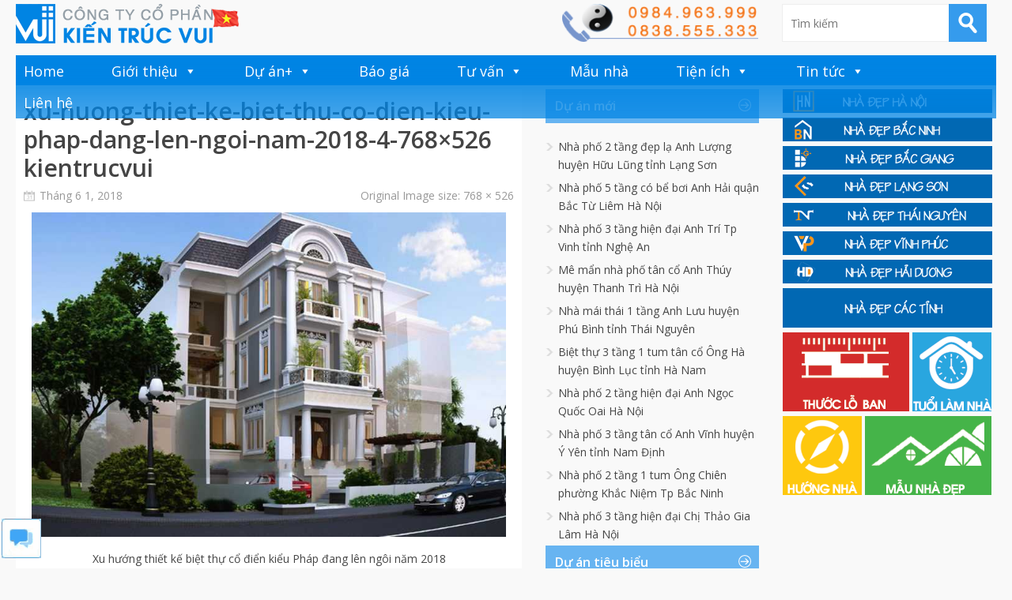

--- FILE ---
content_type: text/html; charset=UTF-8
request_url: https://kientrucvui.com/home/xu-huong-thiet-ke-biet-thu-co-dien-kieu-phap-dang-len-ngoi-nam-2018-9927.html/xu-huong-thiet-ke-biet-thu-co-dien-kieu-phap-dang-len-ngoi-nam-2018-4-768x526-kientrucvui
body_size: 13177
content:


<!DOCTYPE html>

<!--[if IE 6]>

<html id="ie6" lang="vi">

<![endif]-->

<!--[if IE 7]>

<html id="ie7" lang="vi">

<![endif]-->

<!--[if IE 8]>

<html id="ie8" lang="vi">

<![endif]-->

<!--[if !(IE 6) | !(IE 7) | !(IE 8)  ]><!-->

<html lang="vi">

<!--<![endif]-->



<head>

<meta charset="UTF-8" />

<meta name="viewport" content="width=device-width" />



<title>xu-huong-thiet-ke-biet-thu-co-dien-kieu-phap-dang-len-ngoi-nam-2018-4-768x526 kientrucvui - Kiến Trúc VuiKiến Trúc Vui
</title>

<link rel="profile" href="https://gmpg.org/xfn/11" />

<link rel="stylesheet" type="text/css" media="all" href="https://kientrucvui.com/home/wp-content/themes/wt_metro/style.css" />

<link rel="pingback" href="https://kientrucvui.com/home/xmlrpc.php" />

<!--[if lt IE 9]>

<script src="https://kientrucvui.com/home/wp-content/themes/wt_metro/js/html5.js" type="text/javascript"></script>

<![endif]-->

<script type="text/javascript">

	var themeDir = "https://kientrucvui.com/home/wp-content/themes/wt_metro";

</script>

<meta name='robots' content='index, follow, max-image-preview:large, max-snippet:-1, max-video-preview:-1' />
	<style>img:is([sizes="auto" i], [sizes^="auto," i]) { contain-intrinsic-size: 3000px 1500px }</style>
	
	<!-- This site is optimized with the Yoast SEO plugin v25.2 - https://yoast.com/wordpress/plugins/seo/ -->
	<title>xu-huong-thiet-ke-biet-thu-co-dien-kieu-phap-dang-len-ngoi-nam-2018-4-768x526 kientrucvui - Kiến Trúc Vui</title>
	<meta name="description" content="Kiến Trúc Vui : Thiết kế nhà, Biệt thự, nội thất, Tư vấn kiến trúc, Dự toán công Trình, Nhà đẹp, Hà Nội, Bắc Ninh, Bắc Giang, Lạng Sơn, Thái Nguyên, Vĩnh Phúc, Hải Dương" />
	<link rel="canonical" href="https://kientrucvui.com/home/xu-huong-thiet-ke-biet-thu-co-dien-kieu-phap-dang-len-ngoi-nam-2018-9927.html/xu-huong-thiet-ke-biet-thu-co-dien-kieu-phap-dang-len-ngoi-nam-2018-4-768x526-kientrucvui/" />
	<meta property="og:locale" content="vi_VN" />
	<meta property="og:type" content="article" />
	<meta property="og:title" content="xu-huong-thiet-ke-biet-thu-co-dien-kieu-phap-dang-len-ngoi-nam-2018-4-768x526 kientrucvui - Kiến Trúc Vui" />
	<meta property="og:description" content="Kiến Trúc Vui : Thiết kế nhà, Biệt thự, nội thất, Tư vấn kiến trúc, Dự toán công Trình, Nhà đẹp, Hà Nội, Bắc Ninh, Bắc Giang, Lạng Sơn, Thái Nguyên, Vĩnh Phúc, Hải Dương" />
	<meta property="og:url" content="https://kientrucvui.com/home/xu-huong-thiet-ke-biet-thu-co-dien-kieu-phap-dang-len-ngoi-nam-2018-9927.html/xu-huong-thiet-ke-biet-thu-co-dien-kieu-phap-dang-len-ngoi-nam-2018-4-768x526-kientrucvui/" />
	<meta property="og:site_name" content="Kiến Trúc Vui" />
	<meta property="article:publisher" content="https://facebook.com/tuvanthietkenhadep" />
	<meta property="og:image" content="https://kientrucvui.com/home/xu-huong-thiet-ke-biet-thu-co-dien-kieu-phap-dang-len-ngoi-nam-2018-9927.html/xu-huong-thiet-ke-biet-thu-co-dien-kieu-phap-dang-len-ngoi-nam-2018-4-768x526-kientrucvui" />
	<meta property="og:image:width" content="768" />
	<meta property="og:image:height" content="526" />
	<meta property="og:image:type" content="image/jpeg" />
	<meta name="twitter:card" content="summary_large_image" />
	<meta name="twitter:site" content="@kientrucvui" />
	<script type="application/ld+json" class="yoast-schema-graph">{"@context":"https://schema.org","@graph":[{"@type":"WebPage","@id":"https://kientrucvui.com/home/xu-huong-thiet-ke-biet-thu-co-dien-kieu-phap-dang-len-ngoi-nam-2018-9927.html/xu-huong-thiet-ke-biet-thu-co-dien-kieu-phap-dang-len-ngoi-nam-2018-4-768x526-kientrucvui/","url":"https://kientrucvui.com/home/xu-huong-thiet-ke-biet-thu-co-dien-kieu-phap-dang-len-ngoi-nam-2018-9927.html/xu-huong-thiet-ke-biet-thu-co-dien-kieu-phap-dang-len-ngoi-nam-2018-4-768x526-kientrucvui/","name":"xu-huong-thiet-ke-biet-thu-co-dien-kieu-phap-dang-len-ngoi-nam-2018-4-768x526 kientrucvui - Kiến Trúc Vui","isPartOf":{"@id":"https://kientrucvui.com/home/#website"},"primaryImageOfPage":{"@id":"https://kientrucvui.com/home/xu-huong-thiet-ke-biet-thu-co-dien-kieu-phap-dang-len-ngoi-nam-2018-9927.html/xu-huong-thiet-ke-biet-thu-co-dien-kieu-phap-dang-len-ngoi-nam-2018-4-768x526-kientrucvui/#primaryimage"},"image":{"@id":"https://kientrucvui.com/home/xu-huong-thiet-ke-biet-thu-co-dien-kieu-phap-dang-len-ngoi-nam-2018-9927.html/xu-huong-thiet-ke-biet-thu-co-dien-kieu-phap-dang-len-ngoi-nam-2018-4-768x526-kientrucvui/#primaryimage"},"thumbnailUrl":"https://kientrucvui.com/home/wp-content/uploads/2018/06/xu-huong-thiet-ke-biet-thu-co-dien-kieu-phap-dang-len-ngoi-nam-2018-4-768x526-kientrucvui.jpg","datePublished":"2018-06-01T01:07:13+00:00","description":"Kiến Trúc Vui : Thiết kế nhà, Biệt thự, nội thất, Tư vấn kiến trúc, Dự toán công Trình, Nhà đẹp, Hà Nội, Bắc Ninh, Bắc Giang, Lạng Sơn, Thái Nguyên, Vĩnh Phúc, Hải Dương","breadcrumb":{"@id":"https://kientrucvui.com/home/xu-huong-thiet-ke-biet-thu-co-dien-kieu-phap-dang-len-ngoi-nam-2018-9927.html/xu-huong-thiet-ke-biet-thu-co-dien-kieu-phap-dang-len-ngoi-nam-2018-4-768x526-kientrucvui/#breadcrumb"},"inLanguage":"vi","potentialAction":[{"@type":"ReadAction","target":["https://kientrucvui.com/home/xu-huong-thiet-ke-biet-thu-co-dien-kieu-phap-dang-len-ngoi-nam-2018-9927.html/xu-huong-thiet-ke-biet-thu-co-dien-kieu-phap-dang-len-ngoi-nam-2018-4-768x526-kientrucvui/"]}]},{"@type":"ImageObject","inLanguage":"vi","@id":"https://kientrucvui.com/home/xu-huong-thiet-ke-biet-thu-co-dien-kieu-phap-dang-len-ngoi-nam-2018-9927.html/xu-huong-thiet-ke-biet-thu-co-dien-kieu-phap-dang-len-ngoi-nam-2018-4-768x526-kientrucvui/#primaryimage","url":"https://kientrucvui.com/home/wp-content/uploads/2018/06/xu-huong-thiet-ke-biet-thu-co-dien-kieu-phap-dang-len-ngoi-nam-2018-4-768x526-kientrucvui.jpg","contentUrl":"https://kientrucvui.com/home/wp-content/uploads/2018/06/xu-huong-thiet-ke-biet-thu-co-dien-kieu-phap-dang-len-ngoi-nam-2018-4-768x526-kientrucvui.jpg","width":768,"height":526},{"@type":"BreadcrumbList","@id":"https://kientrucvui.com/home/xu-huong-thiet-ke-biet-thu-co-dien-kieu-phap-dang-len-ngoi-nam-2018-9927.html/xu-huong-thiet-ke-biet-thu-co-dien-kieu-phap-dang-len-ngoi-nam-2018-4-768x526-kientrucvui/#breadcrumb","itemListElement":[{"@type":"ListItem","position":1,"name":"Home","item":"https://kientrucvui.com/home"},{"@type":"ListItem","position":2,"name":"Xu hướng thiết kế biệt thự cổ điển kiểu Pháp đang lên ngôi năm 2018","item":"https://kientrucvui.com/home/xu-huong-thiet-ke-biet-thu-co-dien-kieu-phap-dang-len-ngoi-nam-2018-9927.html"},{"@type":"ListItem","position":3,"name":"xu-huong-thiet-ke-biet-thu-co-dien-kieu-phap-dang-len-ngoi-nam-2018-4-768&#215;526 kientrucvui"}]},{"@type":"WebSite","@id":"https://kientrucvui.com/home/#website","url":"https://kientrucvui.com/home/","name":"Kiến Trúc Vui thiết kế nhà đẹp","description":" | Thiết kế nhà và nội thất chuyên nghiệp | ","publisher":{"@id":"https://kientrucvui.com/home/#organization"},"potentialAction":[{"@type":"SearchAction","target":{"@type":"EntryPoint","urlTemplate":"https://kientrucvui.com/home/?s={search_term_string}"},"query-input":{"@type":"PropertyValueSpecification","valueRequired":true,"valueName":"search_term_string"}}],"inLanguage":"vi"},{"@type":"Organization","@id":"https://kientrucvui.com/home/#organization","name":"Kiến Trúc Vui","url":"https://kientrucvui.com/home/","logo":{"@type":"ImageObject","inLanguage":"vi","@id":"https://kientrucvui.com/home/#/schema/logo/image/","url":"https://kientrucvui.com/home/wp-content/uploads/2018/05/logoVUI.jpg","contentUrl":"https://kientrucvui.com/home/wp-content/uploads/2018/05/logoVUI.jpg","width":960,"height":960,"caption":"Kiến Trúc Vui"},"image":{"@id":"https://kientrucvui.com/home/#/schema/logo/image/"},"sameAs":["https://facebook.com/tuvanthietkenhadep","https://x.com/kientrucvui","https://www.youtube.com/channel/UCd8rRCbZOybgofF_Ax2TGSA"]}]}</script>
	<!-- / Yoast SEO plugin. -->


<link rel='dns-prefetch' href='//netdna.bootstrapcdn.com' />
<link rel="alternate" type="application/rss+xml" title="Dòng thông tin Kiến Trúc Vui &raquo;" href="https://kientrucvui.com/home/feed" />
<link rel="alternate" type="application/rss+xml" title="Kiến Trúc Vui &raquo; Dòng bình luận" href="https://kientrucvui.com/home/comments/feed" />
<script type="text/javascript">
/* <![CDATA[ */
window._wpemojiSettings = {"baseUrl":"https:\/\/s.w.org\/images\/core\/emoji\/16.0.1\/72x72\/","ext":".png","svgUrl":"https:\/\/s.w.org\/images\/core\/emoji\/16.0.1\/svg\/","svgExt":".svg","source":{"concatemoji":"https:\/\/kientrucvui.com\/home\/wp-includes\/js\/wp-emoji-release.min.js?ver=6.8.3"}};
/*! This file is auto-generated */
!function(s,n){var o,i,e;function c(e){try{var t={supportTests:e,timestamp:(new Date).valueOf()};sessionStorage.setItem(o,JSON.stringify(t))}catch(e){}}function p(e,t,n){e.clearRect(0,0,e.canvas.width,e.canvas.height),e.fillText(t,0,0);var t=new Uint32Array(e.getImageData(0,0,e.canvas.width,e.canvas.height).data),a=(e.clearRect(0,0,e.canvas.width,e.canvas.height),e.fillText(n,0,0),new Uint32Array(e.getImageData(0,0,e.canvas.width,e.canvas.height).data));return t.every(function(e,t){return e===a[t]})}function u(e,t){e.clearRect(0,0,e.canvas.width,e.canvas.height),e.fillText(t,0,0);for(var n=e.getImageData(16,16,1,1),a=0;a<n.data.length;a++)if(0!==n.data[a])return!1;return!0}function f(e,t,n,a){switch(t){case"flag":return n(e,"\ud83c\udff3\ufe0f\u200d\u26a7\ufe0f","\ud83c\udff3\ufe0f\u200b\u26a7\ufe0f")?!1:!n(e,"\ud83c\udde8\ud83c\uddf6","\ud83c\udde8\u200b\ud83c\uddf6")&&!n(e,"\ud83c\udff4\udb40\udc67\udb40\udc62\udb40\udc65\udb40\udc6e\udb40\udc67\udb40\udc7f","\ud83c\udff4\u200b\udb40\udc67\u200b\udb40\udc62\u200b\udb40\udc65\u200b\udb40\udc6e\u200b\udb40\udc67\u200b\udb40\udc7f");case"emoji":return!a(e,"\ud83e\udedf")}return!1}function g(e,t,n,a){var r="undefined"!=typeof WorkerGlobalScope&&self instanceof WorkerGlobalScope?new OffscreenCanvas(300,150):s.createElement("canvas"),o=r.getContext("2d",{willReadFrequently:!0}),i=(o.textBaseline="top",o.font="600 32px Arial",{});return e.forEach(function(e){i[e]=t(o,e,n,a)}),i}function t(e){var t=s.createElement("script");t.src=e,t.defer=!0,s.head.appendChild(t)}"undefined"!=typeof Promise&&(o="wpEmojiSettingsSupports",i=["flag","emoji"],n.supports={everything:!0,everythingExceptFlag:!0},e=new Promise(function(e){s.addEventListener("DOMContentLoaded",e,{once:!0})}),new Promise(function(t){var n=function(){try{var e=JSON.parse(sessionStorage.getItem(o));if("object"==typeof e&&"number"==typeof e.timestamp&&(new Date).valueOf()<e.timestamp+604800&&"object"==typeof e.supportTests)return e.supportTests}catch(e){}return null}();if(!n){if("undefined"!=typeof Worker&&"undefined"!=typeof OffscreenCanvas&&"undefined"!=typeof URL&&URL.createObjectURL&&"undefined"!=typeof Blob)try{var e="postMessage("+g.toString()+"("+[JSON.stringify(i),f.toString(),p.toString(),u.toString()].join(",")+"));",a=new Blob([e],{type:"text/javascript"}),r=new Worker(URL.createObjectURL(a),{name:"wpTestEmojiSupports"});return void(r.onmessage=function(e){c(n=e.data),r.terminate(),t(n)})}catch(e){}c(n=g(i,f,p,u))}t(n)}).then(function(e){for(var t in e)n.supports[t]=e[t],n.supports.everything=n.supports.everything&&n.supports[t],"flag"!==t&&(n.supports.everythingExceptFlag=n.supports.everythingExceptFlag&&n.supports[t]);n.supports.everythingExceptFlag=n.supports.everythingExceptFlag&&!n.supports.flag,n.DOMReady=!1,n.readyCallback=function(){n.DOMReady=!0}}).then(function(){return e}).then(function(){var e;n.supports.everything||(n.readyCallback(),(e=n.source||{}).concatemoji?t(e.concatemoji):e.wpemoji&&e.twemoji&&(t(e.twemoji),t(e.wpemoji)))}))}((window,document),window._wpemojiSettings);
/* ]]> */
</script>
<style id='wp-emoji-styles-inline-css' type='text/css'>

	img.wp-smiley, img.emoji {
		display: inline !important;
		border: none !important;
		box-shadow: none !important;
		height: 1em !important;
		width: 1em !important;
		margin: 0 0.07em !important;
		vertical-align: -0.1em !important;
		background: none !important;
		padding: 0 !important;
	}
</style>
<link rel='stylesheet' id='wp-block-library-css' href='https://kientrucvui.com/home/wp-includes/css/dist/block-library/style.min.css?ver=6.8.3' type='text/css' media='all' />
<style id='classic-theme-styles-inline-css' type='text/css'>
/*! This file is auto-generated */
.wp-block-button__link{color:#fff;background-color:#32373c;border-radius:9999px;box-shadow:none;text-decoration:none;padding:calc(.667em + 2px) calc(1.333em + 2px);font-size:1.125em}.wp-block-file__button{background:#32373c;color:#fff;text-decoration:none}
</style>
<style id='global-styles-inline-css' type='text/css'>
:root{--wp--preset--aspect-ratio--square: 1;--wp--preset--aspect-ratio--4-3: 4/3;--wp--preset--aspect-ratio--3-4: 3/4;--wp--preset--aspect-ratio--3-2: 3/2;--wp--preset--aspect-ratio--2-3: 2/3;--wp--preset--aspect-ratio--16-9: 16/9;--wp--preset--aspect-ratio--9-16: 9/16;--wp--preset--color--black: #000000;--wp--preset--color--cyan-bluish-gray: #abb8c3;--wp--preset--color--white: #ffffff;--wp--preset--color--pale-pink: #f78da7;--wp--preset--color--vivid-red: #cf2e2e;--wp--preset--color--luminous-vivid-orange: #ff6900;--wp--preset--color--luminous-vivid-amber: #fcb900;--wp--preset--color--light-green-cyan: #7bdcb5;--wp--preset--color--vivid-green-cyan: #00d084;--wp--preset--color--pale-cyan-blue: #8ed1fc;--wp--preset--color--vivid-cyan-blue: #0693e3;--wp--preset--color--vivid-purple: #9b51e0;--wp--preset--gradient--vivid-cyan-blue-to-vivid-purple: linear-gradient(135deg,rgba(6,147,227,1) 0%,rgb(155,81,224) 100%);--wp--preset--gradient--light-green-cyan-to-vivid-green-cyan: linear-gradient(135deg,rgb(122,220,180) 0%,rgb(0,208,130) 100%);--wp--preset--gradient--luminous-vivid-amber-to-luminous-vivid-orange: linear-gradient(135deg,rgba(252,185,0,1) 0%,rgba(255,105,0,1) 100%);--wp--preset--gradient--luminous-vivid-orange-to-vivid-red: linear-gradient(135deg,rgba(255,105,0,1) 0%,rgb(207,46,46) 100%);--wp--preset--gradient--very-light-gray-to-cyan-bluish-gray: linear-gradient(135deg,rgb(238,238,238) 0%,rgb(169,184,195) 100%);--wp--preset--gradient--cool-to-warm-spectrum: linear-gradient(135deg,rgb(74,234,220) 0%,rgb(151,120,209) 20%,rgb(207,42,186) 40%,rgb(238,44,130) 60%,rgb(251,105,98) 80%,rgb(254,248,76) 100%);--wp--preset--gradient--blush-light-purple: linear-gradient(135deg,rgb(255,206,236) 0%,rgb(152,150,240) 100%);--wp--preset--gradient--blush-bordeaux: linear-gradient(135deg,rgb(254,205,165) 0%,rgb(254,45,45) 50%,rgb(107,0,62) 100%);--wp--preset--gradient--luminous-dusk: linear-gradient(135deg,rgb(255,203,112) 0%,rgb(199,81,192) 50%,rgb(65,88,208) 100%);--wp--preset--gradient--pale-ocean: linear-gradient(135deg,rgb(255,245,203) 0%,rgb(182,227,212) 50%,rgb(51,167,181) 100%);--wp--preset--gradient--electric-grass: linear-gradient(135deg,rgb(202,248,128) 0%,rgb(113,206,126) 100%);--wp--preset--gradient--midnight: linear-gradient(135deg,rgb(2,3,129) 0%,rgb(40,116,252) 100%);--wp--preset--font-size--small: 13px;--wp--preset--font-size--medium: 20px;--wp--preset--font-size--large: 36px;--wp--preset--font-size--x-large: 42px;--wp--preset--spacing--20: 0.44rem;--wp--preset--spacing--30: 0.67rem;--wp--preset--spacing--40: 1rem;--wp--preset--spacing--50: 1.5rem;--wp--preset--spacing--60: 2.25rem;--wp--preset--spacing--70: 3.38rem;--wp--preset--spacing--80: 5.06rem;--wp--preset--shadow--natural: 6px 6px 9px rgba(0, 0, 0, 0.2);--wp--preset--shadow--deep: 12px 12px 50px rgba(0, 0, 0, 0.4);--wp--preset--shadow--sharp: 6px 6px 0px rgba(0, 0, 0, 0.2);--wp--preset--shadow--outlined: 6px 6px 0px -3px rgba(255, 255, 255, 1), 6px 6px rgba(0, 0, 0, 1);--wp--preset--shadow--crisp: 6px 6px 0px rgba(0, 0, 0, 1);}:where(.is-layout-flex){gap: 0.5em;}:where(.is-layout-grid){gap: 0.5em;}body .is-layout-flex{display: flex;}.is-layout-flex{flex-wrap: wrap;align-items: center;}.is-layout-flex > :is(*, div){margin: 0;}body .is-layout-grid{display: grid;}.is-layout-grid > :is(*, div){margin: 0;}:where(.wp-block-columns.is-layout-flex){gap: 2em;}:where(.wp-block-columns.is-layout-grid){gap: 2em;}:where(.wp-block-post-template.is-layout-flex){gap: 1.25em;}:where(.wp-block-post-template.is-layout-grid){gap: 1.25em;}.has-black-color{color: var(--wp--preset--color--black) !important;}.has-cyan-bluish-gray-color{color: var(--wp--preset--color--cyan-bluish-gray) !important;}.has-white-color{color: var(--wp--preset--color--white) !important;}.has-pale-pink-color{color: var(--wp--preset--color--pale-pink) !important;}.has-vivid-red-color{color: var(--wp--preset--color--vivid-red) !important;}.has-luminous-vivid-orange-color{color: var(--wp--preset--color--luminous-vivid-orange) !important;}.has-luminous-vivid-amber-color{color: var(--wp--preset--color--luminous-vivid-amber) !important;}.has-light-green-cyan-color{color: var(--wp--preset--color--light-green-cyan) !important;}.has-vivid-green-cyan-color{color: var(--wp--preset--color--vivid-green-cyan) !important;}.has-pale-cyan-blue-color{color: var(--wp--preset--color--pale-cyan-blue) !important;}.has-vivid-cyan-blue-color{color: var(--wp--preset--color--vivid-cyan-blue) !important;}.has-vivid-purple-color{color: var(--wp--preset--color--vivid-purple) !important;}.has-black-background-color{background-color: var(--wp--preset--color--black) !important;}.has-cyan-bluish-gray-background-color{background-color: var(--wp--preset--color--cyan-bluish-gray) !important;}.has-white-background-color{background-color: var(--wp--preset--color--white) !important;}.has-pale-pink-background-color{background-color: var(--wp--preset--color--pale-pink) !important;}.has-vivid-red-background-color{background-color: var(--wp--preset--color--vivid-red) !important;}.has-luminous-vivid-orange-background-color{background-color: var(--wp--preset--color--luminous-vivid-orange) !important;}.has-luminous-vivid-amber-background-color{background-color: var(--wp--preset--color--luminous-vivid-amber) !important;}.has-light-green-cyan-background-color{background-color: var(--wp--preset--color--light-green-cyan) !important;}.has-vivid-green-cyan-background-color{background-color: var(--wp--preset--color--vivid-green-cyan) !important;}.has-pale-cyan-blue-background-color{background-color: var(--wp--preset--color--pale-cyan-blue) !important;}.has-vivid-cyan-blue-background-color{background-color: var(--wp--preset--color--vivid-cyan-blue) !important;}.has-vivid-purple-background-color{background-color: var(--wp--preset--color--vivid-purple) !important;}.has-black-border-color{border-color: var(--wp--preset--color--black) !important;}.has-cyan-bluish-gray-border-color{border-color: var(--wp--preset--color--cyan-bluish-gray) !important;}.has-white-border-color{border-color: var(--wp--preset--color--white) !important;}.has-pale-pink-border-color{border-color: var(--wp--preset--color--pale-pink) !important;}.has-vivid-red-border-color{border-color: var(--wp--preset--color--vivid-red) !important;}.has-luminous-vivid-orange-border-color{border-color: var(--wp--preset--color--luminous-vivid-orange) !important;}.has-luminous-vivid-amber-border-color{border-color: var(--wp--preset--color--luminous-vivid-amber) !important;}.has-light-green-cyan-border-color{border-color: var(--wp--preset--color--light-green-cyan) !important;}.has-vivid-green-cyan-border-color{border-color: var(--wp--preset--color--vivid-green-cyan) !important;}.has-pale-cyan-blue-border-color{border-color: var(--wp--preset--color--pale-cyan-blue) !important;}.has-vivid-cyan-blue-border-color{border-color: var(--wp--preset--color--vivid-cyan-blue) !important;}.has-vivid-purple-border-color{border-color: var(--wp--preset--color--vivid-purple) !important;}.has-vivid-cyan-blue-to-vivid-purple-gradient-background{background: var(--wp--preset--gradient--vivid-cyan-blue-to-vivid-purple) !important;}.has-light-green-cyan-to-vivid-green-cyan-gradient-background{background: var(--wp--preset--gradient--light-green-cyan-to-vivid-green-cyan) !important;}.has-luminous-vivid-amber-to-luminous-vivid-orange-gradient-background{background: var(--wp--preset--gradient--luminous-vivid-amber-to-luminous-vivid-orange) !important;}.has-luminous-vivid-orange-to-vivid-red-gradient-background{background: var(--wp--preset--gradient--luminous-vivid-orange-to-vivid-red) !important;}.has-very-light-gray-to-cyan-bluish-gray-gradient-background{background: var(--wp--preset--gradient--very-light-gray-to-cyan-bluish-gray) !important;}.has-cool-to-warm-spectrum-gradient-background{background: var(--wp--preset--gradient--cool-to-warm-spectrum) !important;}.has-blush-light-purple-gradient-background{background: var(--wp--preset--gradient--blush-light-purple) !important;}.has-blush-bordeaux-gradient-background{background: var(--wp--preset--gradient--blush-bordeaux) !important;}.has-luminous-dusk-gradient-background{background: var(--wp--preset--gradient--luminous-dusk) !important;}.has-pale-ocean-gradient-background{background: var(--wp--preset--gradient--pale-ocean) !important;}.has-electric-grass-gradient-background{background: var(--wp--preset--gradient--electric-grass) !important;}.has-midnight-gradient-background{background: var(--wp--preset--gradient--midnight) !important;}.has-small-font-size{font-size: var(--wp--preset--font-size--small) !important;}.has-medium-font-size{font-size: var(--wp--preset--font-size--medium) !important;}.has-large-font-size{font-size: var(--wp--preset--font-size--large) !important;}.has-x-large-font-size{font-size: var(--wp--preset--font-size--x-large) !important;}
:where(.wp-block-post-template.is-layout-flex){gap: 1.25em;}:where(.wp-block-post-template.is-layout-grid){gap: 1.25em;}
:where(.wp-block-columns.is-layout-flex){gap: 2em;}:where(.wp-block-columns.is-layout-grid){gap: 2em;}
:root :where(.wp-block-pullquote){font-size: 1.5em;line-height: 1.6;}
</style>
<link rel='stylesheet' id='font-awesome-css' href='//netdna.bootstrapcdn.com/font-awesome/4.1.0/css/font-awesome.css' type='text/css' media='screen' />
<link rel='stylesheet' id='megamenu-css' href='https://kientrucvui.com/home/wp-content/uploads/maxmegamenu/style.css?ver=db699c' type='text/css' media='all' />
<link rel='stylesheet' id='dashicons-css' href='https://kientrucvui.com/home/wp-includes/css/dashicons.min.css?ver=6.8.3' type='text/css' media='all' />
<script type="text/javascript" src="https://kientrucvui.com/home/wp-includes/js/jquery/jquery.min.js?ver=3.7.1" id="jquery-core-js"></script>
<script type="text/javascript" src="https://kientrucvui.com/home/wp-includes/js/jquery/jquery-migrate.min.js?ver=3.4.1" id="jquery-migrate-js"></script>
<script type="text/javascript" src="https://kientrucvui.com/home/wp-content/themes/wt_metro/js/hoverIntent.js?ver=6.8.3" id="wt_hoverIntent-js"></script>
<script type="text/javascript" src="https://kientrucvui.com/home/wp-includes/js/hoverIntent.min.js?ver=1.10.2" id="hoverIntent-js"></script>
<script type="text/javascript" src="https://kientrucvui.com/home/wp-content/themes/wt_metro/js/superfish.js?ver=6.8.3" id="wt_superfish-js"></script>
<script type="text/javascript" src="https://kientrucvui.com/home/wp-content/themes/wt_metro/js/flexslider-min.js?ver=6.8.3" id="wt_slider-js"></script>
<script type="text/javascript" src="https://kientrucvui.com/home/wp-content/themes/wt_metro/js/lightbox.js?ver=6.8.3" id="wt_lightbox-js"></script>
<script type="text/javascript" src="https://kientrucvui.com/home/wp-content/themes/wt_metro/js/jflickrfeed.min.js?ver=6.8.3" id="wt_jflickrfeed-js"></script>
<script type="text/javascript" src="https://kientrucvui.com/home/wp-content/themes/wt_metro/js/jquery.mobilemenu.js?ver=6.8.3" id="wt_mobilemenu-js"></script>
<script type="text/javascript" src="https://kientrucvui.com/home/wp-content/themes/wt_metro/js/jcarousellite_1.0.1.min.js?ver=6.8.3" id="wt_jcarousellite-js"></script>
<script type="text/javascript" src="https://kientrucvui.com/home/wp-content/themes/wt_metro/js/jquery.easing.1.3.js?ver=6.8.3" id="wt_easing-js"></script>
<script type="text/javascript" src="https://kientrucvui.com/home/wp-content/themes/wt_metro/js/jquery.mousewheel.js?ver=6.8.3" id="wt_mousewheel-js"></script>
<script type="text/javascript" src="https://kientrucvui.com/home/wp-content/themes/wt_metro/js/MetroJs.min.js?ver=6.8.3" id="wt_metrojs-js"></script>
<script type="text/javascript" src="https://kientrucvui.com/home/wp-content/themes/wt_metro/js/custom.js?ver=6.8.3" id="wt_custom-js"></script>
<link rel="https://api.w.org/" href="https://kientrucvui.com/home/wp-json/" /><link rel="alternate" title="JSON" type="application/json" href="https://kientrucvui.com/home/wp-json/wp/v2/media/9928" /><link rel="EditURI" type="application/rsd+xml" title="RSD" href="https://kientrucvui.com/home/xmlrpc.php?rsd" />
<meta name="generator" content="WordPress 6.8.3" />
<link rel='shortlink' href='https://kientrucvui.com/home/?p=9928' />
<link rel="alternate" title="oNhúng (JSON)" type="application/json+oembed" href="https://kientrucvui.com/home/wp-json/oembed/1.0/embed?url=https%3A%2F%2Fkientrucvui.com%2Fhome%2Fxu-huong-thiet-ke-biet-thu-co-dien-kieu-phap-dang-len-ngoi-nam-2018-9927.html%2Fxu-huong-thiet-ke-biet-thu-co-dien-kieu-phap-dang-len-ngoi-nam-2018-4-768x526-kientrucvui" />
<link rel="alternate" title="oNhúng (XML)" type="text/xml+oembed" href="https://kientrucvui.com/home/wp-json/oembed/1.0/embed?url=https%3A%2F%2Fkientrucvui.com%2Fhome%2Fxu-huong-thiet-ke-biet-thu-co-dien-kieu-phap-dang-len-ngoi-nam-2018-9927.html%2Fxu-huong-thiet-ke-biet-thu-co-dien-kieu-phap-dang-len-ngoi-nam-2018-4-768x526-kientrucvui&#038;format=xml" />

<style>
.scroll-back-to-top-wrapper {
    position: fixed;
	opacity: 0;
	visibility: hidden;
	overflow: hidden;
	text-align: center;
	z-index: 99999999;
    background-color: #fd9f13;
	color: #eeeeee;
	width: 45px;
	height: 43px;
	line-height: 43px;
	right: 10px;
	bottom: 10px;
	padding-top: 2px;
	border-top-left-radius: 30px;
	border-top-right-radius: 30px;
	border-bottom-right-radius: 30px;
	border-bottom-left-radius: 30px;
	-webkit-transition: all 0.5s ease-in-out;
	-moz-transition: all 0.5s ease-in-out;
	-ms-transition: all 0.5s ease-in-out;
	-o-transition: all 0.5s ease-in-out;
	transition: all 0.5s ease-in-out;
}
.scroll-back-to-top-wrapper:hover {
	background-color: #888888;
  color: #eeeeee;
}
.scroll-back-to-top-wrapper.show {
    visibility:visible;
    cursor:pointer;
	opacity: 1.0;
}
.scroll-back-to-top-wrapper i.fa {
	line-height: inherit;
}
.scroll-back-to-top-wrapper .fa-lg {
	vertical-align: 0;
}
</style><link rel="shortcut icon" href="https://kientrucvui.com/home/wp-content/themes/wt_metro/favico.ico" />	
<link rel="apple-touch-icon" href="https://kientrucvui.com/home/wp-content/themes/wt_metro/favico.ico" />	

<!-- Custom CSS Styles -->
<style type="text/css"> 
 
</style>
<!-- /Custom CSS Styles -->

<style type="text/css" id="custom-background-css">
body.custom-background { background-color: #f9f9f9; }
</style>
	<link rel="icon" href="https://kientrucvui.com/home/wp-content/uploads/2018/05/cropped-logoVUI.jpg" sizes="32x32" />
<link rel="icon" href="https://kientrucvui.com/home/wp-content/uploads/2018/05/cropped-logoVUI.jpg" sizes="192x192" />
<link rel="apple-touch-icon" href="https://kientrucvui.com/home/wp-content/uploads/2018/05/cropped-logoVUI.jpg" />
<meta name="msapplication-TileImage" content="https://kientrucvui.com/home/wp-content/uploads/2018/05/cropped-logoVUI.jpg" />
<style type="text/css">/** Mega Menu CSS: fs **/</style>

<body data-rsssl=1 class="attachment wp-singular attachment-template-default single single-attachment postid-9928 attachmentid-9928 attachment-jpeg custom-background wp-theme-wt_metro mega-menu-primary-menu">

<div id="container" class="hfeed">	

	
	<header id="header" role="banner">			

		<div class="wrap">						

			<div class="logo">

			
				<h1>

					<a href="https://kientrucvui.com/home" title="Kiến Trúc Vui">

						<img src="https://kientrucvui.com/home/wp-content/themes/wt_metro/images/logo.png" alt="Kiến Trúc Vui" />

					</a>

				</h1>	

				

			</div>	<!-- /logo -->	

		

			<div class="date">				

<a href="https://kientrucvui.com/home/lien-he-kien-truc-vui-1.html" title="Liên hệ"><img src="https://kientrucvui.com/xdv-images/lienhe_kientrucvui.png"></a>

			</div>

			

			<div class="search">

				
	<form method="get" id="searchform" action="https://kientrucvui.com/home/">
		<input type="text" class="searchfield" name="s" id="s" placeholder="Tìm kiếm" />
		<input type="submit" class="submit" name="submit" id="searchsubmit" value="Tìm kiếm" />
	</form>

			</div>
		</div> <!-- /wrap -->		

		<div id="main-menu">

			<div id="mega-menu-wrap-primary-menu" class="mega-menu-wrap"><div class="mega-menu-toggle"><div class="mega-toggle-blocks-left"></div><div class="mega-toggle-blocks-center"></div><div class="mega-toggle-blocks-right"><div class='mega-toggle-block mega-menu-toggle-block mega-toggle-block-1' id='mega-toggle-block-1' tabindex='0'><span class='mega-toggle-label' role='button' aria-expanded='false'><span class='mega-toggle-label-closed'>MENU</span><span class='mega-toggle-label-open'>MENU</span></span></div></div></div><ul id="mega-menu-primary-menu" class="mega-menu max-mega-menu mega-menu-horizontal mega-no-js" data-event="hover_intent" data-effect="fade_up" data-effect-speed="200" data-effect-mobile="disabled" data-effect-speed-mobile="0" data-mobile-force-width="false" data-second-click="go" data-document-click="collapse" data-vertical-behaviour="standard" data-breakpoint="600" data-unbind="true" data-mobile-state="collapse_all" data-mobile-direction="vertical" data-hover-intent-timeout="300" data-hover-intent-interval="100"><li class="mega-menu-item mega-menu-item-type-custom mega-menu-item-object-custom mega-menu-item-home mega-align-bottom-left mega-menu-flyout mega-menu-item-426" id="mega-menu-item-426"><a class="mega-menu-link" href="https://kientrucvui.com/home" tabindex="0">Home</a></li><li class="mega-menu-item mega-menu-item-type-custom mega-menu-item-object-custom mega-menu-item-has-children mega-align-bottom-left mega-menu-flyout mega-menu-item-36" id="mega-menu-item-36"><a class="mega-menu-link" href="https://kientrucvui.com/home/gioi-thieu-ve-kien-truc-vui-21.html" aria-expanded="false" tabindex="0">Giới thiệu<span class="mega-indicator" aria-hidden="true"></span></a>
<ul class="mega-sub-menu">
<li class="mega-menu-item mega-menu-item-type-custom mega-menu-item-object-custom mega-menu-item-1061" id="mega-menu-item-1061"><a class="mega-menu-link" href="https://kientrucvui.com/home/gioi-thieu-ve-kien-truc-vui-21.html">Giới thiệu</a></li><li class="mega-menu-item mega-menu-item-type-custom mega-menu-item-object-custom mega-menu-item-491" id="mega-menu-item-491"><a class="mega-menu-link" href="https://kientrucvui.com/home/gioi-thieu-ve-kien-truc-vui-21.html">Lĩnh vực hoạt động</a></li><li class="mega-menu-item mega-menu-item-type-custom mega-menu-item-object-custom mega-menu-item-452" id="mega-menu-item-452"><a class="mega-menu-link" href="https://kientrucvui.com/home/ho-so-nang-luc-436.html">Hồ sơ năng lực</a></li><li class="mega-menu-item mega-menu-item-type-taxonomy mega-menu-item-object-category mega-menu-item-490" id="mega-menu-item-490"><a class="mega-menu-link" href="https://kientrucvui.com/home/vui/thong-bao">Thông báo ☆</a></li></ul>
</li><li class="mega-menu-item mega-menu-item-type-taxonomy mega-menu-item-object-category mega-menu-item-has-children mega-align-bottom-left mega-menu-flyout mega-menu-item-483" id="mega-menu-item-483"><a title="Những công trình đã và đang thực hiện" class="mega-menu-link" href="https://kientrucvui.com/home/du-an" aria-expanded="false" tabindex="0">Dự án+<span class="mega-indicator" aria-hidden="true"></span></a>
<ul class="mega-sub-menu">
<li class="mega-menu-item mega-menu-item-type-taxonomy mega-menu-item-object-category mega-menu-item-486" id="mega-menu-item-486"><a class="mega-menu-link" href="https://kientrucvui.com/home/du-an/kien-truc-nha-o">Kiến trúc nhà ở</a></li><li class="mega-menu-item mega-menu-item-type-taxonomy mega-menu-item-object-category mega-menu-item-488" id="mega-menu-item-488"><a class="mega-menu-link" href="https://kientrucvui.com/home/du-an/noi-that-nha-o">Nội thất nhà ở</a></li><li class="mega-menu-item mega-menu-item-type-taxonomy mega-menu-item-object-category mega-menu-item-487" id="mega-menu-item-487"><a class="mega-menu-link" href="https://kientrucvui.com/home/du-an/noi-that-chung-cu">Nội thất chung cư</a></li><li class="mega-menu-item mega-menu-item-type-taxonomy mega-menu-item-object-category mega-menu-item-489" id="mega-menu-item-489"><a class="mega-menu-link" href="https://kientrucvui.com/home/du-an/van-phong-showroom">Văn phòng &amp; Showroom</a></li><li class="mega-menu-item mega-menu-item-type-taxonomy mega-menu-item-object-category mega-menu-item-484" id="mega-menu-item-484"><a class="mega-menu-link" href="https://kientrucvui.com/home/du-an/bar-nha-hang">Bar &amp; Nhà hàng</a></li><li class="mega-menu-item mega-menu-item-type-taxonomy mega-menu-item-object-category mega-menu-item-485" id="mega-menu-item-485"><a class="mega-menu-link" href="https://kientrucvui.com/home/du-an/cong-trinh-khac">Công trình khác</a></li></ul>
</li><li class="mega-menu-item mega-menu-item-type-custom mega-menu-item-object-custom mega-align-bottom-left mega-menu-flyout mega-menu-item-449" id="mega-menu-item-449"><a title="Báo giá thiết kế kiến trúc, nội thất và thi công" class="mega-menu-link" href="https://kientrucvui.com/home/bao-gia-thiet-ke-446.html" tabindex="0">Báo giá</a></li><li class="mega-menu-item mega-menu-item-type-taxonomy mega-menu-item-object-category mega-menu-item-has-children mega-align-bottom-left mega-menu-flyout mega-menu-item-32" id="mega-menu-item-32"><a class="mega-menu-link" href="https://kientrucvui.com/home/tu-van" aria-expanded="false" tabindex="0">Tư vấn<span class="mega-indicator" aria-hidden="true"></span></a>
<ul class="mega-sub-menu">
<li class="mega-menu-item mega-menu-item-type-taxonomy mega-menu-item-object-category mega-menu-item-198" id="mega-menu-item-198"><a class="mega-menu-link" href="https://kientrucvui.com/home/tu-van/kien-truc">Kiến trúc</a></li><li class="mega-menu-item mega-menu-item-type-taxonomy mega-menu-item-object-category mega-menu-item-200" id="mega-menu-item-200"><a class="mega-menu-link" href="https://kientrucvui.com/home/tu-van/noi-that">Nội thất</a></li><li class="mega-menu-item mega-menu-item-type-taxonomy mega-menu-item-object-category mega-menu-item-has-children mega-menu-item-66" id="mega-menu-item-66"><a class="mega-menu-link" href="https://kientrucvui.com/home/tu-van/phong-thuy" aria-expanded="false">Phong thủy<span class="mega-indicator" aria-hidden="true"></span></a>
	<ul class="mega-sub-menu">
<li class="mega-menu-item mega-menu-item-type-taxonomy mega-menu-item-object-category mega-menu-item-1369" id="mega-menu-item-1369"><a class="mega-menu-link" href="https://kientrucvui.com/home/tu-van/phong-thuy/phong-tho">Phòng thờ</a></li><li class="mega-menu-item mega-menu-item-type-taxonomy mega-menu-item-object-category mega-menu-item-1367" id="mega-menu-item-1367"><a class="mega-menu-link" href="https://kientrucvui.com/home/tu-van/phong-thuy/phong-thuy-phong-khach">Phòng khách</a></li><li class="mega-menu-item mega-menu-item-type-taxonomy mega-menu-item-object-category mega-menu-item-1366" id="mega-menu-item-1366"><a class="mega-menu-link" href="https://kientrucvui.com/home/tu-van/phong-thuy/phong-thuy-phong-bep">Phòng bếp</a></li><li class="mega-menu-item mega-menu-item-type-taxonomy mega-menu-item-object-category mega-menu-item-1368" id="mega-menu-item-1368"><a class="mega-menu-link" href="https://kientrucvui.com/home/tu-van/phong-thuy/phong-thuy-phong-ngu">Phòng ngủ</a></li><li class="mega-menu-item mega-menu-item-type-taxonomy mega-menu-item-object-category mega-menu-item-1370" id="mega-menu-item-1370"><a class="mega-menu-link" href="https://kientrucvui.com/home/tu-van/phong-thuy/phong-thuy-van-phong">Văn phòng</a></li><li class="mega-menu-item mega-menu-item-type-taxonomy mega-menu-item-object-category mega-menu-item-1371" id="mega-menu-item-1371"><a class="mega-menu-link" href="https://kientrucvui.com/home/tu-van/phong-thuy/phong-thuy-ve-sinh">Vệ sinh</a></li><li class="mega-menu-item mega-menu-item-type-taxonomy mega-menu-item-object-category mega-menu-item-1365" id="mega-menu-item-1365"><a class="mega-menu-link" href="https://kientrucvui.com/home/tu-van/phong-thuy/phong-thuy-khac">Khác</a></li>	</ul>
</li><li class="mega-menu-item mega-menu-item-type-taxonomy mega-menu-item-object-category mega-menu-item-has-children mega-has-description mega-menu-item-4097" id="mega-menu-item-4097"><a title="Xu hướng thiết kế mới" class="mega-menu-link" href="https://kientrucvui.com/home/xu-huong" aria-expanded="false"><span class="mega-description-group"><span class="mega-menu-title">Xu hướng</span><span class="mega-menu-description">Xu hướng thiết kế</span></span><span class="mega-indicator" aria-hidden="true"></span></a>
	<ul class="mega-sub-menu">
<li class="mega-menu-item mega-menu-item-type-taxonomy mega-menu-item-object-category mega-menu-item-4099" id="mega-menu-item-4099"><a title="Nhà sạch và thân thiện môi trường" class="mega-menu-link" href="https://kientrucvui.com/home/xu-huong/nha-xanh">Nhà xanh</a></li><li class="mega-menu-item mega-menu-item-type-taxonomy mega-menu-item-object-category mega-menu-item-4098" id="mega-menu-item-4098"><a title="Tiện nghi để sử dụng" class="mega-menu-link" href="https://kientrucvui.com/home/xu-huong/nha-thong-minh">Nhà thông minh</a></li><li class="mega-menu-item mega-menu-item-type-taxonomy mega-menu-item-object-category mega-menu-item-668" id="mega-menu-item-668"><a class="mega-menu-link" href="https://kientrucvui.com/home/xu-huong/y-tuong">Ý tưởng</a></li>	</ul>
</li><li class="mega-menu-item mega-menu-item-type-taxonomy mega-menu-item-object-category mega-menu-item-744" id="mega-menu-item-744"><a class="mega-menu-link" href="https://kientrucvui.com/home/tu-van/len-phuong-an">Phương án</a></li><li class="mega-menu-item mega-menu-item-type-taxonomy mega-menu-item-object-category mega-menu-item-743" id="mega-menu-item-743"><a class="mega-menu-link" href="https://kientrucvui.com/home/tu-van/hoi-dap">Hỏi và đáp</a></li><li class="mega-menu-item mega-menu-item-type-taxonomy mega-menu-item-object-category mega-menu-item-3107" id="mega-menu-item-3107"><a class="mega-menu-link" href="https://kientrucvui.com/home/tu-van/cap-phep-xay-dung">Cấp phép XD</a></li><li class="mega-menu-item mega-menu-item-type-taxonomy mega-menu-item-object-category mega-menu-item-667" id="mega-menu-item-667"><a class="mega-menu-link" href="https://kientrucvui.com/home/tu-van/thi-cong">Thi công</a></li></ul>
</li><li class="mega-menu-item mega-menu-item-type-taxonomy mega-menu-item-object-category mega-align-bottom-left mega-menu-flyout mega-menu-item-199" id="mega-menu-item-199"><a title="Kho thư viện sưu tầm mẫu nhà đẹp &#8211; download" class="mega-menu-link" href="https://kientrucvui.com/home/mau-nha-dep" tabindex="0">Mẫu nhà</a></li><li class="mega-menu-item mega-menu-item-type-custom mega-menu-item-object-custom mega-menu-item-has-children mega-align-bottom-left mega-menu-flyout mega-menu-item-690" id="mega-menu-item-690"><a class="mega-menu-link" href="https://kientrucvui.com/home/thuoc-lo-ban-52cm-42.9cm-39cm" aria-expanded="false" tabindex="0">Tiện ích<span class="mega-indicator" aria-hidden="true"></span></a>
<ul class="mega-sub-menu">
<li class="mega-menu-item mega-menu-item-type-custom mega-menu-item-object-custom mega-menu-item-12943" id="mega-menu-item-12943"><a class="mega-menu-link" href="https://kientrucvui.com/home/thuoc-lo-ban-52cm-42.9cm-39cm">Thước lỗ ban (thông dụng) 52+42.9+39</a></li><li class="mega-menu-item mega-menu-item-type-custom mega-menu-item-object-custom mega-menu-item-673" id="mega-menu-item-673"><a class="mega-menu-link" href="https://kientrucvui.com/home/thuoc-lo-ban">Thước lỗ ban (tham khảo) 52.2+42.9+38.8</a></li><li class="mega-menu-item mega-menu-item-type-post_type mega-menu-item-object-page mega-menu-item-697" id="mega-menu-item-697"><a class="mega-menu-link" href="https://kientrucvui.com/home/xem-huong-nha">Xem hướng nhà</a></li><li class="mega-menu-item mega-menu-item-type-custom mega-menu-item-object-custom mega-menu-item-704" id="mega-menu-item-704"><a class="mega-menu-link" href="https://kientrucvui.com/home/bangtratuoideplamnha_kimlau_hoangoc_tamtai_2019_2020_2021_2022_2023_2024_2025">Xem tuổi làm nhà</a></li></ul>
</li><li class="mega-menu-item mega-menu-item-type-taxonomy mega-menu-item-object-category mega-menu-item-has-children mega-align-bottom-left mega-menu-flyout mega-menu-item-6128" id="mega-menu-item-6128"><a class="mega-menu-link" href="https://kientrucvui.com/home/tin-tuc-tinh" aria-expanded="false" tabindex="0">Tin tức<span class="mega-indicator" aria-hidden="true"></span></a>
<ul class="mega-sub-menu">
<li class="mega-menu-item mega-menu-item-type-taxonomy mega-menu-item-object-category mega-menu-item-6131" id="mega-menu-item-6131"><a class="mega-menu-link" href="https://kientrucvui.com/home/tin-tuc-tinh/thiet-ke-nha-dep-ha-noi">Hà Nội</a></li><li class="mega-menu-item mega-menu-item-type-taxonomy mega-menu-item-object-category mega-menu-item-6130" id="mega-menu-item-6130"><a class="mega-menu-link" href="https://kientrucvui.com/home/tin-tuc-tinh/thiet-ke-nha-dep-bac-ninh">Bắc Ninh</a></li><li class="mega-menu-item mega-menu-item-type-taxonomy mega-menu-item-object-category mega-menu-item-6129" id="mega-menu-item-6129"><a class="mega-menu-link" href="https://kientrucvui.com/home/tin-tuc-tinh/thiet-ke-nha-dep-bac-giang">Bắc Giang</a></li><li class="mega-menu-item mega-menu-item-type-taxonomy mega-menu-item-object-category mega-menu-item-10114" id="mega-menu-item-10114"><a class="mega-menu-link" href="https://kientrucvui.com/home/tin-tuc-tinh/thiet-ke-nha-dep-lang-son">Lạng Sơn</a></li><li class="mega-menu-item mega-menu-item-type-taxonomy mega-menu-item-object-category mega-menu-item-6133" id="mega-menu-item-6133"><a class="mega-menu-link" href="https://kientrucvui.com/home/tin-tuc-tinh/thiet-ke-nha-dep-thai-nguyen">Thái Nguyên</a></li><li class="mega-menu-item mega-menu-item-type-taxonomy mega-menu-item-object-category mega-menu-item-6134" id="mega-menu-item-6134"><a class="mega-menu-link" href="https://kientrucvui.com/home/tin-tuc-tinh/thiet-ke-nha-dep-vinh-phuc">Vĩnh Phúc</a></li><li class="mega-menu-item mega-menu-item-type-taxonomy mega-menu-item-object-category mega-menu-item-6132" id="mega-menu-item-6132"><a class="mega-menu-link" href="https://kientrucvui.com/home/tin-tuc-tinh/thiet-ke-nha-dep-hai-duong">Hải Dương</a></li><li class="mega-menu-item mega-menu-item-type-taxonomy mega-menu-item-object-category mega-menu-item-201" id="mega-menu-item-201"><a class="mega-menu-link" href="https://kientrucvui.com/home/tu-van/vat-lieu">Vật liệu</a></li><li class="mega-menu-item mega-menu-item-type-taxonomy mega-menu-item-object-category mega-menu-item-206" id="mega-menu-item-206"><a class="mega-menu-link" href="https://kientrucvui.com/home/tu-van/tin-tuc">Tin đó đây</a></li></ul>
</li><li class="mega-menu-item mega-menu-item-type-custom mega-menu-item-object-custom mega-align-bottom-left mega-menu-flyout mega-menu-item-37" id="mega-menu-item-37"><a class="mega-menu-link" href="https://kientrucvui.com/home/lien-he-kien-truc-vui-1.html" tabindex="0">Liên hệ</a></li></ul></div>	

		</div>

		<div class="clearfix"></div>

	</header>

	<div id="main">

<div style="position: fixed; left: 2px; bottom: 7px;"><a href="https://www.facebook.com/messages/t/tuvanthietkenhadep" target="_blank" title="Chat với chúng tôi..."><img src="https://kientrucvui.com/xdv-images/chatvoikientrucsu_kientrucvui.gif" /></a></div>
<section id="primary">
	<div id="content" role="main">

		
			
			<article id="post-9928" class="post-9928 attachment type-attachment status-inherit hentry">
			
				<header class="entry-header">
							<h1 class="entry-title">xu-huong-thiet-ke-biet-thu-co-dien-kieu-phap-dang-len-ngoi-nam-2018-4-768&#215;526 kientrucvui</h1>

							<div class="entry-meta">
								<span class="date">Tháng 6 1, 2018 </span>
								 
								<span class="image-link">Original Image size: 
									<a href="https://kientrucvui.com/home/wp-content/uploads/2018/06/xu-huong-thiet-ke-biet-thu-co-dien-kieu-phap-dang-len-ngoi-nam-2018-4-768x526-kientrucvui.jpg" rel="lightbox">768 &times; 526</a>							
								</span>								
							</div><!-- /entry-meta -->

						</header><!-- /entry-header -->

						<div class="entry-content">

							<div class="entry-attachment">
								<div class="attachment">
									
									
									<a href="https://kientrucvui.com/home/wp-content/uploads/2018/06/xu-huong-thiet-ke-biet-thu-co-dien-kieu-phap-dang-len-ngoi-nam-2018-4-768x526-kientrucvui.jpg" title="xu-huong-thiet-ke-biet-thu-co-dien-kieu-phap-dang-len-ngoi-nam-2018-4-768&#215;526 kientrucvui" rel="attachment"><img width="768" height="526" src="https://kientrucvui.com/home/wp-content/uploads/2018/06/xu-huong-thiet-ke-biet-thu-co-dien-kieu-phap-dang-len-ngoi-nam-2018-4-768x526-kientrucvui.jpg" class="attachment-848x1024 size-848x1024" alt="" decoding="async" fetchpriority="high" srcset="https://kientrucvui.com/home/wp-content/uploads/2018/06/xu-huong-thiet-ke-biet-thu-co-dien-kieu-phap-dang-len-ngoi-nam-2018-4-768x526-kientrucvui.jpg 768w, https://kientrucvui.com/home/wp-content/uploads/2018/06/xu-huong-thiet-ke-biet-thu-co-dien-kieu-phap-dang-len-ngoi-nam-2018-4-768x526-kientrucvui-150x103.jpg 150w, https://kientrucvui.com/home/wp-content/uploads/2018/06/xu-huong-thiet-ke-biet-thu-co-dien-kieu-phap-dang-len-ngoi-nam-2018-4-768x526-kientrucvui-300x205.jpg 300w" sizes="(max-width: 768px) 100vw, 768px" /></a>

									
								</div><!-- /attachment -->

							</div><!-- /entry-attachment -->

							<div class="entry-description">
								
<script type="text/javascript">
jQuery(document).ready(function($) {
	$.post('https://kientrucvui.com/home/wp-admin/admin-ajax.php', {action: 'wpt_view_count', id: '9928'});
});
</script>
								
							</div><!-- /entry-description -->
							

						</div><!-- /entry-content -->
						
						<nav id="nav-single">
							<span class="nav-previous"></span>
							<span class="nav-next"></span>
						</nav><!-- /nav-single -->
						
						<div class="image-post-link">
							<a href="https://kientrucvui.com/home/xu-huong-thiet-ke-biet-thu-co-dien-kieu-phap-dang-len-ngoi-nam-2018-9927.html" title="Return to Xu hướng thiết kế biệt thự cổ điển kiểu Pháp đang lên ngôi năm 2018" rev="attachment">Xu hướng thiết kế biệt thự cổ điển kiểu Pháp đang lên ngôi năm 2018</a>
						</div>
								
						<footer class="entry-footer">
							
								<div class="entry-social">
		
								<span class="fb">
									<div id="fb-root"></div>
									<script>
										(function(d, s, id) {
										var js, fjs = d.getElementsByTagName(s)[0];
										if (d.getElementById(id)) return;
										js = d.createElement(s); js.id = id;
										js.src = "//connect.facebook.net/en_GB/all.js#xfbml=1";
										fjs.parentNode.insertBefore(js, fjs);
										}(document, 'script', 'facebook-jssdk'));
									</script>
									<div class="fb-like" data-send="false" data-layout="button_count" data-width="100" data-show-faces="false"></div>
								</span>
			
								<span class="twitter">			
									<script src="https://platform.twitter.com/widgets.js" type="text/javascript"></script>
									<a href="http://twitter.com/share" class="twitter-share-button"
										data-url="https://kientrucvui.com/home/xu-huong-thiet-ke-biet-thu-co-dien-kieu-phap-dang-len-ngoi-nam-2018-9927.html/xu-huong-thiet-ke-biet-thu-co-dien-kieu-phap-dang-len-ngoi-nam-2018-4-768x526-kientrucvui"
										data-text="xu-huong-thiet-ke-biet-thu-co-dien-kieu-phap-dang-len-ngoi-nam-2018-4-768&#215;526 kientrucvui"
										data-count="horizontal">Tweet
									</a>
								</span>
			
								<span class="gplus">	
									<script type="text/javascript" src="https://apis.google.com/js/plusone.js"></script>
									<div class="g-plusone" data-size="medium"></div>
								</span>
			
								<span class="pinterest">
									<a href="http://pinterest.com/pin/create/button/?url=https://kientrucvui.com/home/xu-huong-thiet-ke-biet-thu-co-dien-kieu-phap-dang-len-ngoi-nam-2018-9927.html/xu-huong-thiet-ke-biet-thu-co-dien-kieu-phap-dang-len-ngoi-nam-2018-4-768x526-kientrucvui&media=https://kientrucvui.com/home/wp-content/uploads/2018/06/xu-huong-thiet-ke-biet-thu-co-dien-kieu-phap-dang-len-ngoi-nam-2018-4-768x526-kientrucvui-150x103.jpg&description=xu-huong-thiet-ke-biet-thu-co-dien-kieu-phap-dang-len-ngoi-nam-2018-4-768&#215;526 kientrucvui" class="pin-it-button" count-layout="horizontal">Pin It</a><script type="text/javascript" src="https://assets.pinterest.com/js/pinit.js"></script>
								</span>
			
								<span class="linkedin">	
								<script src="//platform.linkedin.com/in.js" type="text/javascript"></script>
									<script type="IN/Share" data-counter="right"></script>
								</span>	
				  
								</div><!-- /entry-social -->
							
						</footer>
				</article><!-- /post-9928 -->

				
					
<div id="comments">
	

	

	
		<p class="nocomments"> </p>
	

	

</div><!-- /comments -->	
				

				

			</div><!-- /content -->	
</section><!-- /primary -->	
 
<div id="left-sidebar" class="sidebar">
		
		<aside id="recent-posts-2" class="widget widget_recent_entries">
		<h3>Dự án mới</h3>
		<ul>
											<li>
					<a href="https://kientrucvui.com/home/nha-pho-2-tang-dep-la-anh-luong-huyen-huu-lung-tinh-lang-son-13108.html">Nhà phố 2 tầng đẹp lạ Anh Lượng huyện Hữu Lũng tỉnh Lạng Sơn</a>
									</li>
											<li>
					<a href="https://kientrucvui.com/home/nha-pho-5-tang-co-be-boi-anh-hai-quan-bac-tu-liem-ha-noi-13097.html">Nhà phố 5 tầng có bể bơi Anh Hải quận Bắc Từ Liêm Hà Nội</a>
									</li>
											<li>
					<a href="https://kientrucvui.com/home/nha-pho-3-tang-hien-dai-anh-tri-tp-vinh-tinh-nghe-an-13090.html">Nhà phố 3 tầng hiện đại Anh Trí Tp Vinh tỉnh Nghệ An</a>
									</li>
											<li>
					<a href="https://kientrucvui.com/home/me-man-nha-pho-tan-co-anh-thuy-huyen-thanh-tri-ha-noi-13084.html">Mê mẩn nhà phố tân cổ Anh Thúy huyện Thanh Trì Hà Nội</a>
									</li>
											<li>
					<a href="https://kientrucvui.com/home/nha-mai-thai-1-tang-anh-luu-huyen-phu-binh-tinh-thai-nguyen-13080.html">Nhà mái thái 1 tầng Anh Lưu huyện Phú Bình tỉnh Thái Nguyên</a>
									</li>
											<li>
					<a href="https://kientrucvui.com/home/biet-thu-3-tang-1-tum-tan-co-ong-ha-huyen-binh-luc-tinh-ha-nam-13073.html">Biệt thự 3 tầng 1 tum tân cổ Ông Hà huyện Bình Lục tỉnh Hà Nam</a>
									</li>
											<li>
					<a href="https://kientrucvui.com/home/nha-pho-2-tang-hien-dai-anh-ngoc-quoc-oai-ha-noi-13067.html">Nhà phố 2 tầng hiện đại Anh Ngọc Quốc Oai Hà Nội</a>
									</li>
											<li>
					<a href="https://kientrucvui.com/home/nha-pho-3-tang-tan-co-anh-vinh-huyen-y-yen-tinh-nam-dinh-13060.html">Nhà phố 3 tầng tân cổ Anh Vĩnh huyện Ý Yên tỉnh Nam Định</a>
									</li>
											<li>
					<a href="https://kientrucvui.com/home/nha-pho-2-tang-1-tum-ong-chien-phuong-khac-niem-tp-bac-ninh-13054.html">Nhà phố 2 tầng 1 tum Ông Chiên phường Khắc Niệm Tp Bắc Ninh</a>
									</li>
											<li>
					<a href="https://kientrucvui.com/home/nha-pho-3-tang-hien-dai-chi-thao-gia-lam-ha-noi-13046.html">Nhà phố 3 tầng hiện đại Chị Thảo Gia Lâm Hà Nội</a>
									</li>
					</ul>

		</aside><aside id="wellthemes_popular_posts_widget-2" class="widget widget_popular_posts"><h3>Dự án tiêu biểu</h3>
       
		
		<div class="item-post ">		
			<div class="post-number">1</div>
			<div class="post-right">
				<h4>
					<a href="https://kientrucvui.com/home/chi-van-tam-kinh-mon-hai-duong-6040.html" rel="bookmark" title="Permanent Link to Chị Văn Tâm &#8211; Kinh Môn Hải Dương">
						Chị Văn Tâm &#8211; Kinh Môn Hải Dương	
					</a>
				</h4>
				<div class="entry-meta">
					<span class="date">Th6 22, 2017</span>
					
						<span class="comments"><a href="https://kientrucvui.com/home/chi-van-tam-kinh-mon-hai-duong-6040.html#comments">74</a></span>
					
				</div>	
			</div>				
  
		</div><!-- /item-post -->
       
		
		<div class="item-post ">		
			<div class="post-number">2</div>
			<div class="post-right">
				<h4>
					<a href="https://kientrucvui.com/home/nha-anh-pham-trong-quang-phuong-van-duong-tp-bac-ninh-3231.html" rel="bookmark" title="Permanent Link to Nhà Anh Phạm Trọng Quang, Phường Vân Dương, Tp Bắc Ninh">
						Nhà Anh Phạm Trọng Quang, Phường Vân Dương, Tp Bắc...	
					</a>
				</h4>
				<div class="entry-meta">
					<span class="date">Th7 1, 2015</span>
					
						<span class="comments"><a href="https://kientrucvui.com/home/nha-anh-pham-trong-quang-phuong-van-duong-tp-bac-ninh-3231.html#comments">73</a></span>
					
				</div>	
			</div>				
  
		</div><!-- /item-post -->
       
		
		<div class="item-post ">		
			<div class="post-number">3</div>
			<div class="post-right">
				<h4>
					<a href="https://kientrucvui.com/home/biet-thu-co-ong-vu-ba-quyen-hai-duong-4949.html" rel="bookmark" title="Permanent Link to Biệt thự cổ &#8211; ông Vũ Bá Quyền &#8211; Hải Dương">
						Biệt thự cổ &#8211; ông Vũ Bá Quyền &#8211; Hải Dư...	
					</a>
				</h4>
				<div class="entry-meta">
					<span class="date">Th10 5, 2015</span>
					
						<span class="comments"><a href="https://kientrucvui.com/home/biet-thu-co-ong-vu-ba-quyen-hai-duong-4949.html#comments">71</a></span>
					
				</div>	
			</div>				
  
		</div><!-- /item-post -->
       
		
		<div class="item-post ">		
			<div class="post-number">4</div>
			<div class="post-right">
				<h4>
					<a href="https://kientrucvui.com/home/phuong-an-thiet-ke-nha-chi-huyen-p-truong-vuong-tp-thai-nguyen-2410.html" rel="bookmark" title="Permanent Link to Phương án thiết kế nhà chị Huyền, P. Trương Vương, Tp. Thái Nguyên">
						Phương án thiết kế nhà chị Huyền, P. Trương Vương,...	
					</a>
				</h4>
				<div class="entry-meta">
					<span class="date">Th7 3, 2015</span>
					
						<span class="comments"><a href="https://kientrucvui.com/home/phuong-an-thiet-ke-nha-chi-huyen-p-truong-vuong-tp-thai-nguyen-2410.html#comments">70</a></span>
					
				</div>	
			</div>				
  
		</div><!-- /item-post -->
       
		
		<div class="item-post ">		
			<div class="post-number">5</div>
			<div class="post-right">
				<h4>
					<a href="https://kientrucvui.com/home/ong-nguyen-huy-hanh-tu-son-bac-ninh-6055.html" rel="bookmark" title="Permanent Link to Ông Nguyễn Huy Hạnh &#8211; Từ Sơn, Bắc Ninh">
						Ông Nguyễn Huy Hạnh &#8211; Từ Sơn, Bắc Ninh...	
					</a>
				</h4>
				<div class="entry-meta">
					<span class="date">Th6 22, 2017</span>
					
						<span class="comments"><a href="https://kientrucvui.com/home/ong-nguyen-huy-hanh-tu-son-bac-ninh-6055.html#comments">67</a></span>
					
				</div>	
			</div>				
  
		</div><!-- /item-post -->
       
		
		<div class="item-post ">		
			<div class="post-number">6</div>
			<div class="post-right">
				<h4>
					<a href="https://kientrucvui.com/home/ong-nguyen-van-dinh-tt-chua-hang-dong-hy-thai-nguyen-6061.html" rel="bookmark" title="Permanent Link to Ông Nguyễn Văn Đinh, TT Chùa Hang, Đồng Hỷ, Thái Nguyên">
						Ông Nguyễn Văn Đinh, TT Chùa Hang, Đồng Hỷ, Thái N...	
					</a>
				</h4>
				<div class="entry-meta">
					<span class="date">Th6 22, 2017</span>
					
						<span class="comments"><a href="https://kientrucvui.com/home/ong-nguyen-van-dinh-tt-chua-hang-dong-hy-thai-nguyen-6061.html#comments">66</a></span>
					
				</div>	
			</div>				
  
		</div><!-- /item-post -->
       
		
		<div class="item-post ">		
			<div class="post-number">7</div>
			<div class="post-right">
				<h4>
					<a href="https://kientrucvui.com/home/thiet-ke-kien-truc-biet-thu-2-tang-nha-bac-tam-tp-bac-ninh-4257.html" rel="bookmark" title="Permanent Link to Thiết kế kiến trúc biệt thự 2 tầng nhà Bác Tâm – Tp. Bắc Ninh">
						Thiết kế kiến trúc biệt thự 2 tầng nhà Bác Tâm – T...	
					</a>
				</h4>
				<div class="entry-meta">
					<span class="date">Th8 14, 2015</span>
					
						<span class="comments"><a href="https://kientrucvui.com/home/thiet-ke-kien-truc-biet-thu-2-tang-nha-bac-tam-tp-bac-ninh-4257.html#comments">65</a></span>
					
				</div>	
			</div>				
  
		</div><!-- /item-post -->
       
		
		<div class="item-post ">		
			<div class="post-number">8</div>
			<div class="post-right">
				<h4>
					<a href="https://kientrucvui.com/home/anh-thuy-me-linh-vinh-phuc-6087.html" rel="bookmark" title="Permanent Link to Anh Thủy &#8211; Mê Linh Vĩnh Phúc">
						Anh Thủy &#8211; Mê Linh Vĩnh Phúc	
					</a>
				</h4>
				<div class="entry-meta">
					<span class="date">Th6 22, 2017</span>
					
						<span class="comments"><a href="https://kientrucvui.com/home/anh-thuy-me-linh-vinh-phuc-6087.html#comments">64</a></span>
					
				</div>	
			</div>				
  
		</div><!-- /item-post -->
       
		
		<div class="item-post ">		
			<div class="post-number">9</div>
			<div class="post-right">
				<h4>
					<a href="https://kientrucvui.com/home/082014-395-lac-long-quan-tay-ho-hn-2-517.html" rel="bookmark" title="Permanent Link to [08/2014] &#8211; 395 Lạc Long Quân &#8211; Tây hồ &#8211; HN">
						[08/2014] &#8211; 395 Lạc Long Quân &#8211; Tây hồ...	
					</a>
				</h4>
				<div class="entry-meta">
					<span class="date">Th2 25, 2015</span>
					
						<span class="comments"><a href="https://kientrucvui.com/home/082014-395-lac-long-quan-tay-ho-hn-2-517.html#comments">63</a></span>
					
				</div>	
			</div>				
  
		</div><!-- /item-post -->
       
		
		<div class="item-post ">		
			<div class="post-number">10</div>
			<div class="post-right">
				<h4>
					<a href="https://kientrucvui.com/home/nguyen-van-hung-hai-duong-35mx26m-6082.html" rel="bookmark" title="Permanent Link to Nguyễn Văn Hùng &#8211; Hải Dương 3,5mx26m">
						Nguyễn Văn Hùng &#8211; Hải Dương 3,5mx26m...	
					</a>
				</h4>
				<div class="entry-meta">
					<span class="date">Th6 22, 2017</span>
					
						<span class="comments"><a href="https://kientrucvui.com/home/nguyen-van-hung-hai-duong-35mx26m-6082.html#comments">63</a></span>
					
				</div>	
			</div>				
  
		</div><!-- /item-post -->
       
	   </aside>
		
</div><!-- /sidebar -->
				
 
<div id="right-sidebar" class="sidebar">
		
		<aside id="custom_html-2" class="widget_text widget widget_custom_html"><div class="textwidget custom-html-widget"><a href="https://kientrucvui.com/home/nhat-ky-thi-cong/thi-cong-tp-ha-noi" title="THIẾT KẾ NHÀ HÀ NỘI" target="_blank"><img src="https://kientrucvui.com/files/mau/thietkenhadepotaihanoi_kientrucvui.png"></a>
<a href="https://kientrucvui.com/home/nhat-ky-thi-cong/thi-cong-bac-ninh" title="THIẾT KẾ NHÀ BẮC NINH" target="_blank"><img src="https://kientrucvui.com/files/mau/thietkenhadepotaibacninh_kientrucvui.png"></a>
<a href="https://nhadepbacgiang.com/cong-trinh" title="THIẾT KẾ NHÀ BẮC GIANG" target="_blank"><img src="https://kientrucvui.com/files/mau/thietkenhadepotaibacgiang_kientrucvui.png"></a>
<a href="https://kientrucvui.com/home/nhat-ky-thi-cong/thi-cong-lang-son" title="THIẾT KẾ NHÀ LẠNG SƠN" target="_blank"><img src="https://kientrucvui.com/files/mau/thietkenhadepotailangson_kientrucvui.png"></a>
<a href="https://kientrucvui.com/home/nhat-ky-thi-cong/thi-cong-thai-nguyen" title="THIẾT KẾ NHÀ THÁI NGUYÊN" target="_blank"><img src="https://kientrucvui.com/files/mau/thietkenhadepotaithainguyen_kientrucvui.png"></a>
<a href="https://kientrucvui.com/home/nhat-ky-thi-cong/thi-cong-vinh-phuc" title="THIẾT KẾ NHÀ VĨNH PHÚC" target="_blank"><img src="https://kientrucvui.com/files/mau/thietkenhadepotaivinhphuc_kientrucvui.png"></a>
<a href="https://kientrucvui.com/home/nhat-ky-thi-cong/thi-cong-hai-duong" title="THIẾT KẾ NHÀ HẢI DƯƠNG" target="_blank"><img src="https://kientrucvui.com/files/mau/thietkenhadepotaihaiduong_kientrucvui.png"></a>
<a href="https://kientrucvui.com/home/nhat-ky-thi-cong/thi-cong-khu-vuc-khac" title="THIẾT KẾ NHÀ KHU VỰC KHÁC" target="_blank"><img src="https://kientrucvui.com/files/mau/thietkenhadepotaivietnam_kientrucvui.png"></a></div></aside><aside id="text-4" class="widget widget_text">			<div class="textwidget"><a href="https://kientrucvui.com/home/thuoc-lo-ban-52cm-42.9cm-39cm" title="THƯỚC LỖ BAN" target="_blank">						<img src="https://kientrucvui.com/home/app/thuocloban_logo_kientrucvui.png">					</a>
 <a href="https://kientrucvui.com/home/bangtratuoideplamnha_kimlau_hoangoc_tamtai_2019_2020_2021_2022_2023_2024_2025" title="XEM TUỔI LÀM NHÀ" target="_blank">						<img src="https://kientrucvui.com/home/app/tuoilamnha_logo_kientrucvui.png">					</a><br>
<a href="https://kientrucvui.com/home/xem-huong-nha" title="XEM HƯỚNG NHÀ THEO TUỔI" target="_blank">						<img src="https://kientrucvui.com/home/app/huongnha_logo_kientrucvui.png">					</a><a href="https://kientrucvui.com/home/mau-nha-dep" title="XEM THƯ VIỆN NHÀ ĐẸP" target="_blank">						<img src="https://kientrucvui.com/home/app/maunhadep_logo_kientrucvui.png">					</a></div>
		</aside>
		
</div><!-- /sidebar -->
		
	</div><!-- /main -->

	<footer id="footer" role="contentinfo">
		
		<div class="footer-widgets">
			
			<aside id="text-5" class="widget widget_text">			<div class="textwidget"><a href="https://kientrucvui.com/home/du-an/kien-truc-nha-o" title="MẪU NHÀ PHỐ ĐẸP" target="_blank">						<img src="https://kientrucvui.com/xdv-images/icon_nhapho_kientrucvui.png">					</a></div>
		</aside><aside id="text-2" class="widget widget_text">			<div class="textwidget"><a href="https://kientrucvui.com/home/du-an/van-phong-showroom" title="MẪU BIỆT THỰ ĐẸP" target="_blank">						<img src="https://kientrucvui.com/xdv-images/icon_bietthudep_kientrucvui.png">					</a></div>
		</aside><aside id="text-6" class="widget widget_text">			<div class="textwidget"><a href="https://kientrucvui.com/home/du-an/noi-that-nha-o" title="MẪU NỘI THẤT ĐẸP" target="_blank">						<img src="https://kientrucvui.com/xdv-images/icon_noithatdep_kientrucvui.png">					</a></div>
		</aside><aside id="wellthemes_facebook_widget-2" class="widget widget_facebook">
		
		<iframe src="https://www.facebook.com/plugins/likebox.php?href=https%3A%2F%2Fwww.facebook.com%2Ftuvanthietkenhadep&amp;width=270&amp;colorscheme=light&amp;border_color=%23efefef&amp;show_faces=false&amp;stream=false&amp;header=false&amp;height=65" scrolling="no" frameborder="0" style="border:none; overflow:hidden; width:270px; height: 65px; " allowTransparency="true"></iframe>
		
		</aside>	
		
		</div><!-- /footer widgets -->
		
		<div class="footer-info">
			 
				<div class="footer-left">
					 <center><b>CÔNG TY CỔ PHẦN KIẾN TRÚC VUI</b> • Hotline: 0984.963.999 - 0838.555.333 • Phone: 04.66808183<br>
Email: kientrucvui@gmail.com - Web: www.kientrucvui.com • Văn phòng thiết kế: Số 98 ngõ 192/27 Kim Giang - Q. Hoàng Mai - Tp. Hà Nội<br>
<span style="color:#a9a9bb">Copyright © 2008 - 2020 by KIENTRUCVUI.COM</span><br>			
				</div>
										
        </div> <!--/foote-info -->
	</footer><!-- /footer -->
</div><!-- /container -->
<script type="speculationrules">
{"prefetch":[{"source":"document","where":{"and":[{"href_matches":"\/home\/*"},{"not":{"href_matches":["\/home\/wp-*.php","\/home\/wp-admin\/*","\/home\/wp-content\/uploads\/*","\/home\/wp-content\/*","\/home\/wp-content\/plugins\/*","\/home\/wp-content\/themes\/wt_metro\/*","\/home\/*\\?(.+)"]}},{"not":{"selector_matches":"a[rel~=\"nofollow\"]"}},{"not":{"selector_matches":".no-prefetch, .no-prefetch a"}}]},"eagerness":"conservative"}]}
</script>
<div class="scroll-back-to-top-wrapper">
	<span class="scroll-back-to-top-inner">
					<i class="fa fa-2x fa-arrow-circle-up"></i>
			</span>
</div><script type="text/javascript" src="https://kientrucvui.com/home/wp-includes/js/comment-reply.min.js?ver=6.8.3" id="comment-reply-js" async="async" data-wp-strategy="async"></script>
<script type="text/javascript" id="scroll-back-to-top-js-extra">
/* <![CDATA[ */
var scrollBackToTop = {"scrollDuration":"500","fadeDuration":"0.5"};
/* ]]> */
</script>
<script type="text/javascript" src="https://kientrucvui.com/home/wp-content/plugins/scroll-back-to-top/assets/js/scroll-back-to-top.js" id="scroll-back-to-top-js"></script>
<script type="text/javascript" src="https://kientrucvui.com/home/wp-content/plugins/megamenu/js/maxmegamenu.js?ver=3.5" id="megamenu-js"></script>
</body>
</html>

--- FILE ---
content_type: text/html; charset=utf-8
request_url: https://accounts.google.com/o/oauth2/postmessageRelay?parent=https%3A%2F%2Fkientrucvui.com&jsh=m%3B%2F_%2Fscs%2Fabc-static%2F_%2Fjs%2Fk%3Dgapi.lb.en.2kN9-TZiXrM.O%2Fd%3D1%2Frs%3DAHpOoo_B4hu0FeWRuWHfxnZ3V0WubwN7Qw%2Fm%3D__features__
body_size: 162
content:
<!DOCTYPE html><html><head><title></title><meta http-equiv="content-type" content="text/html; charset=utf-8"><meta http-equiv="X-UA-Compatible" content="IE=edge"><meta name="viewport" content="width=device-width, initial-scale=1, minimum-scale=1, maximum-scale=1, user-scalable=0"><script src='https://ssl.gstatic.com/accounts/o/2580342461-postmessagerelay.js' nonce="qtPIlM0suFjg9Zuu6EgQHQ"></script></head><body><script type="text/javascript" src="https://apis.google.com/js/rpc:shindig_random.js?onload=init" nonce="qtPIlM0suFjg9Zuu6EgQHQ"></script></body></html>